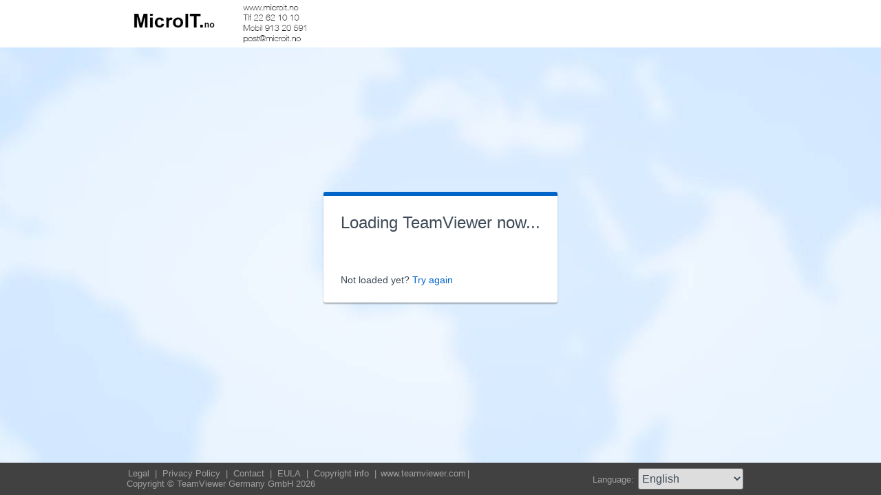

--- FILE ---
content_type: text/html; charset=utf-8
request_url: https://get.teamviewer.com/ag9rek7
body_size: 3535
content:


<!DOCTYPE html PUBLIC "-//W3C//DTD XHTML 1.0 Transitional//EN" "http://www.w3.org/TR/xhtml1/DTD/xhtml1-transitional.dtd">

<html xmlns="http://www.w3.org/1999/xhtml">
<head><meta http-equiv="X-UA-Compatible" content="IE=edge,chrome=1" /><meta http-equiv="Content-Type" content="text/html; charset=utf-8" /><meta name="viewport" content="width=device-width" /><meta id="appleItunesMetaTag" name="apple-itunes-app" /><title>
	TeamViewer
</title>

	<link rel="stylesheet" type="text/css" href="/get/styles/stylesTv11.css?v=638767607704972572"/>
	<link rel="shortcut icon" type="image/x-icon" href="/favicon.ico?v=638301867190250332" />
	
	
	<script type="text/javascript" src="https://code.jquery.com/jquery-3.7.1.min.js"></script>
	<link rel="stylesheet" href="https://code.jquery.com/ui/1.13.2/themes/base/jquery-ui.css" />
	<script type="text/javascript" src="https://code.jquery.com/ui/1.13.2/jquery-ui.min.js"></script>
	<script defer type="text/javascript" src="/get/res/scripts/connect.js?v=637973712227716144"></script>

	<style type="text/css">
		.backgroundMiddle {
			background-image:url(/get/styles/background_globe.jpg?v=637973712227775983);
		}
		
	</style>

	
	<style type="text/css">
		.backgroundLineTop {
			display: none;
		}

		.backgroundTop {
			padding: 0 0;
			background-color: #0064c8;
		}

		.backgroundLineBottom {
			background: none;
			border-top: 1px solid #b7dbff;
			height: 0;
		}

		.footerLine a:hover, .footerLine a:visited, .footerLine a:active, .footerLine a:link {
			top: 0;
		}

		#tJoinUsing {
			display: block;
		}
	</style>
</head>
	
<body id="bodyTag">



	<div class="backgroundTop" style="background-color: #ffffff;">
		<div class="inner">
			<a id="linkLogo">
				<img class="tvQsLogo" src="https://get.teamviewer.com/common/logo/get.ashx?configID=ag9rek7&systemName=GetTeamviewerCom" alt="TeamViewer" title="TeamViewer"/>
			</a>
		</div>
	</div>
	<div class="backgroundMiddle fullHeight">
		<div class="inner fullHeight">
			<div class="backgroundWorldMap fullHeight">
				
	<script defer type="text/javascript" src="/js/spin.min.js?v=504911232000000000"></script>
	<script type="text/javascript">
		var configId = "ag9rek7";
		var version = "15";
		var isCustomModule = true;

		var requestParameter = {
			"ConfigId": configId,
			"Version": version,
			"IsCustomModule": isCustomModule,
			"Subdomain": "1",
			"ConnectionId": ""
		}

		$(window).on('load', function () {
			if (isCustomModule === true) {
				var opts = {
					top: '50%', // Top position relative to parent
					left: '50%', // Left position relative to parent
					position: 'relative'
				};
				var target = document.getElementById('mainBoxInner');
				var spinner = new Spinner(opts).spin(target);
				$.ajax({
					type: "POST",
					url: location.origin + "/api/CustomDesign",
					contentType: "application/json; charset=utf-8",
					data: JSON.stringify(requestParameter),
					dataType: "json",
					success: function (response) {
						spinner.stop();
						var timestamp = '';
						if (response.indexOf('?') >= 0) {
							timestamp = "&" + new Date().getTime();
						}

						$('#MasterBodyContent_btnRetry').attr('href', response + timestamp);
						window.location.replace(response);
					},
					failure: function () {
						spinner.stop();
						window.location.replace("https://www.teamviewer.com");
					}
				});
			}
		});

		function EditDownloadLink() {
			var url = $('#MasterBodyContent_btnRetry').attr('href');
			if (!(url.indexOf('?') >= 0)) {
				return;
			}
			var lastIndex = url.lastIndexOf('&');
			if (lastIndex !== -1) {
				url = url.substring(0, lastIndex);
			}
			var timestamp = new Date().getTime();
			url = url + "&" + timestamp;
			$('#MasterBodyContent_btnRetry').attr('href', url);
		}
	</script>
	<form method="post" action="get/Download.aspx" id="formMain">
<div class="aspNetHidden">
<input type="hidden" name="__VIEWSTATE" id="__VIEWSTATE" value="1nd0eCz0zJVHaCuAiSp8C4uqTUyBQAvhwMpK+YvQmTsqgFrL3YV5Ohx8w/fO9BgWCDKmjrylT/B7o35hW6bfS+cLuudfF8qymcyGZiSTjA7NeRI/6h+519wYUBl1G4oprQZ/ZL+rphuZ4F06LY3y9gdyARi4V9eIW1R+rAlK/6lvXwA5hpvP2eKj9WmjMVe42Ok/9/6Tp2NjS1eLJ3BEOzV5YV4LD2duovm+q40Cqfs1S7HDH4l+9VcyglCr4jHAdzb/VYWt+46k8U15Pw2KnAnO8Am6FJYsaW068E4EKynmqkmUz/r4EHKsjE4o22EQ6gtD+M+b/rYYiTRFJ/HD2xRByzz5BEDTEQ4VWkzRN4WgZBxbCUauy0D9iRFBLbM7aNXnYZvvHs+Z4PgOVGhGrINZC401PW2p/lXlau/JUd42Px7/KPEQPvbnKxk1f9yYpgoTn7guhksbPoJuOEK8SDFXfvABRRjTTNou79tPCJ5Sq3dUmz/QpYZZb6gbskd5JYVLgFvBVzmYkM4EBEI6BW78U48rQkLTYm9X213PdlnBHxrHahD66EXiAktwpK+Clg7S0JrAWwZqbp7t8DIAcSfUAeIi2z5UkdDytWEZ1lCkYhfS5eEGXQkXOb6bTTmigurJNL47rVEMeisGlXoG0yNNGWkZWKDHBW85U1//dhOkTsECo56eI3/mBlL2dJrtNO2BlQtmaEcfIjvulLg7dnJpo9SifzduPYsYgtGsNU4OnIjTD68MnufqtcMx8Kztp3N4EOLzgJosMxkX3AOk/Q8A/IQ223l7MIZHOIDszp/UDEGwwfll1byUCJJ+37o4yWaHKy4wxCZcn7hYOMJseNQblVvVZgXf3S1iTn8S5H3c78/UxCVMHXqcXppcqtIfdFcXHNYEY5loOtk49XOE/GhB8MADPg/ydz/HNSiRYuW3ff+akpGhBrodPuPYJb8PYztsqOT0wsJxh/WhKM7lINd4GEzIUcfGk9GLU/p9C0RXFc74zJawdJOnEp7Wgbuo3ggm/1hOtWHH29WvJBV5I9OCn8VkTKjlXWJi/KjuMTeXUymu+QRPVss2awLn50rm7M7lD2J9MmrPPGAAiYOy+7MdVxhtWp5U86uKxpvlGINUZbOcJHF0igscE2JI1ifkl2tsf8+ZXkAngc4vNrJ1h7mCKgULkxLVOOvoMu/5UEoRBhnZ6OfBGmFfj33y9RM3s3QTzD3N8Hm+0pckNvaetRhRZimuBVEPr7rjksB3NwitPOWj17CYHct9J5/iwvMZlikNm1tJhidmSijI/asbe40MT4jqauddpwA595D2IA8/qkBfzF7yAi1a5VkvoEzC+w7YPWU3hiOA7Jn0kfjogPwfIEzcdZzABIqePAzFGBNNZ2FEEiZGCnygTLZp/OcYFLT6C22KhthSkD1kDD5dNQNNGT60SsKc2/tmpw2V6QCZ2oya/g3vSHJWxQd15RhyJoAVgyrxTiM0Qtmpex7Cppemybj25hpjHIcqbWWb/7FIKfpcyedUJZJnrve5qvuKRcmJXxAmJctaQwqPR1uR/P696Dq//OFmpw+IwSgmQo8kvYiPiVnXIxEihbVlwIPHGaaYbT1sfQQWWZpbdb/GkUaPAuDxmfjPOC7v3WXH5hw+Dh6JQIUPdEMxLFuxaCrpmRV5HxeMBpEaYuM+IycIrSOliGjOL91qNMny0vQuixEXPHZdSxwxkup26pgXh4bXynvamUJGbFiyorOXoMVpI1Z0z0H+zGjefkzzmdmhjpi+Hkn6e4XU4GqDLuh7tmcxVtYNUA==" />
</div>

<div class="aspNetHidden">

	<input type="hidden" name="__VIEWSTATEGENERATOR" id="__VIEWSTATEGENERATOR" value="C3107219" />
</div>
		<div class="centeredPanelContainer fullHeight">
			<div class="centeredPanelCell">
				<div class="centeredPanel">
					<div class="panelContent">
						<div class="textColumnMessage" >
							<div class="instructionsCaption">
								Loading TeamViewer now...
							</div>
							<div style="margin-top: 30px" id="mainBoxInner"></div><br/>
							<div style="margin-top: 15px">
								<span class="webConnectorLinkCaption" id="webConnectorLinkCaption">
									Not loaded yet?
								</span>
								<span class="webConnectorLink" id="webConnectorLink">
									<a id="MasterBodyContent_btnRetry" onclick="EditDownloadLink();">Try again</a>
								</span>
							</div>
						</div>
					</div>
				</div>
			</div>
		</div>
	</form>

			</div>
		</div>
	</div>
	<div class="footerArea">
		<div class="inner">
			

<script type="text/javascript">
	function changeLanguage(loc) {
		window.location = loc.options[loc.selectedIndex].value;
	}
</script>

<div class="footer">
	<div class="footerMenu">
		<p class="footerLine">
			<a href="https://www.teamviewer.com/en/address/" class="noWrap">
				<span id="Footer1_lImprint">Legal</span>
			</a>| 
			<a href="https://www.teamviewer.com/privacy-policy/" class="noWrap">
				<span id="Footer1_lPrivacyCookies">Privacy&nbsp;Policy</span>
			</a>| 
			<a href="https://www.teamviewer.com/support/contact/" class="noWrap">
				<span id="Footer1_lContact">Contact</span>
			</a>| 
			<a href="https://www.teamviewer.com/eula/" class="noWrap">
				<span id="Footer1_lEula">EULA</span>
			</a>| 
			<a href="https://www.teamviewer.com/link/?url=741273" target="_blank" class="noWrap">
				<span id="Footer1_lCopyrightInfo">Copyright info</span>
			</a>| 

			<a href="https://www.teamviewer.com/en/" class="noWrap">www.teamviewer.com</a>| 
			<span id="Footer1_lCopyright" class="noWrap">Copyright © TeamViewer Germany GmbH 2026</span>
		</p>
	</div>

	<div class="footerLanguage">
		<form action="" name="jump">
			<p style="margin: 0; padding: 0">
				<span>Language: </span>
				<select name="ctl00$Footer1$selLanguage" id="Footer1_selLanguage" onchange="changeLanguage(this)">
	<option selected="selected" value="/en/ag9rek7">English</option>
	<option value="/ar/ag9rek7">العربية</option>
	<option value="/cs/ag9rek7">Česky</option>
	<option value="/da/ag9rek7">Dansk</option>
	<option value="/de/ag9rek7">Deutsch</option>
	<option value="/es/ag9rek7">Espa&#241;ol</option>
	<option value="/fr/ag9rek7">Fran&#231;ais</option>
	<option value="/hi/ag9rek7">!language_hi!</option>
	<option value="/it/ag9rek7">Italiano</option>
	<option value="/nl/ag9rek7">Nederlands</option>
	<option value="/no/ag9rek7">Norsk</option>
	<option value="/pl/ag9rek7">Polski</option>
	<option value="/pt/ag9rek7">Portugu&#234;s</option>
	<option value="/fi/ag9rek7">Suomi</option>
	<option value="/sv/ag9rek7">Svenska</option>
	<option value="/tr/ag9rek7">T&#252;rk&#231;e</option>
	<option value="/ru/ag9rek7">Русский</option>
	<option value="/ja/ag9rek7">日本語</option>
	<option value="/ko/ag9rek7">한국어</option>
	<option value="/zhcn/ag9rek7">中文 (简体)</option>
	<option value="/ro/ag9rek7">Rom&#226;nă</option>
	<option value="/uk/ag9rek7">Українська</option>
	<option value="/hr/ag9rek7">Hrvatski</option>
	<option value="/sk/ag9rek7">Slovenčina</option>
	<option value="/sr/ag9rek7">Srpski</option>
	<option value="/bg/ag9rek7">Български</option>
	<option value="/hu/ag9rek7">Magyar</option>
	<option value="/lt/ag9rek7">Lietuvių</option>
	<option value="/zhtw/ag9rek7">中文 (台灣)</option>
	<option value="/el/ag9rek7">Ελληνικά</option>
	<option value="/vi/ag9rek7">Tiếng Việt</option>
	<option value="/id/ag9rek7">Bahasa Indonesia</option>
	<option value="/th/ag9rek7">ไทย</option>
	<option value="/he/ag9rek7">עברית</option>
</select>
			</p>
		</form>
	</div>

	<div style="clear: both;"></div>
</div>

		</div>
	</div>
</body>
</html>
